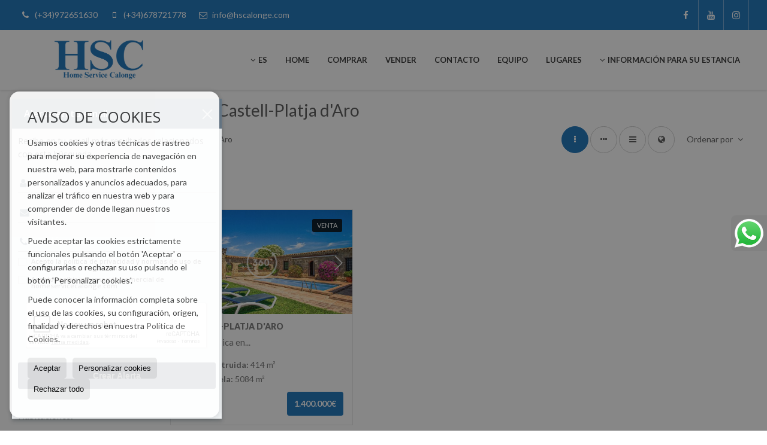

--- FILE ---
content_type: text/html; charset=utf-8
request_url: https://www.google.com/recaptcha/api2/anchor?ar=1&k=6Ldg9SgUAAAAAK9ChYAmS7kXY3nyOQpMcdZWPR-q&co=aHR0cHM6Ly93d3cuaG9tZXNlcnZpY2VjYWxvbmdlLmNvbTo0NDM.&hl=es&v=PoyoqOPhxBO7pBk68S4YbpHZ&size=normal&anchor-ms=20000&execute-ms=30000&cb=gpwcibhstxpe
body_size: 49444
content:
<!DOCTYPE HTML><html dir="ltr" lang="es"><head><meta http-equiv="Content-Type" content="text/html; charset=UTF-8">
<meta http-equiv="X-UA-Compatible" content="IE=edge">
<title>reCAPTCHA</title>
<style type="text/css">
/* cyrillic-ext */
@font-face {
  font-family: 'Roboto';
  font-style: normal;
  font-weight: 400;
  font-stretch: 100%;
  src: url(//fonts.gstatic.com/s/roboto/v48/KFO7CnqEu92Fr1ME7kSn66aGLdTylUAMa3GUBHMdazTgWw.woff2) format('woff2');
  unicode-range: U+0460-052F, U+1C80-1C8A, U+20B4, U+2DE0-2DFF, U+A640-A69F, U+FE2E-FE2F;
}
/* cyrillic */
@font-face {
  font-family: 'Roboto';
  font-style: normal;
  font-weight: 400;
  font-stretch: 100%;
  src: url(//fonts.gstatic.com/s/roboto/v48/KFO7CnqEu92Fr1ME7kSn66aGLdTylUAMa3iUBHMdazTgWw.woff2) format('woff2');
  unicode-range: U+0301, U+0400-045F, U+0490-0491, U+04B0-04B1, U+2116;
}
/* greek-ext */
@font-face {
  font-family: 'Roboto';
  font-style: normal;
  font-weight: 400;
  font-stretch: 100%;
  src: url(//fonts.gstatic.com/s/roboto/v48/KFO7CnqEu92Fr1ME7kSn66aGLdTylUAMa3CUBHMdazTgWw.woff2) format('woff2');
  unicode-range: U+1F00-1FFF;
}
/* greek */
@font-face {
  font-family: 'Roboto';
  font-style: normal;
  font-weight: 400;
  font-stretch: 100%;
  src: url(//fonts.gstatic.com/s/roboto/v48/KFO7CnqEu92Fr1ME7kSn66aGLdTylUAMa3-UBHMdazTgWw.woff2) format('woff2');
  unicode-range: U+0370-0377, U+037A-037F, U+0384-038A, U+038C, U+038E-03A1, U+03A3-03FF;
}
/* math */
@font-face {
  font-family: 'Roboto';
  font-style: normal;
  font-weight: 400;
  font-stretch: 100%;
  src: url(//fonts.gstatic.com/s/roboto/v48/KFO7CnqEu92Fr1ME7kSn66aGLdTylUAMawCUBHMdazTgWw.woff2) format('woff2');
  unicode-range: U+0302-0303, U+0305, U+0307-0308, U+0310, U+0312, U+0315, U+031A, U+0326-0327, U+032C, U+032F-0330, U+0332-0333, U+0338, U+033A, U+0346, U+034D, U+0391-03A1, U+03A3-03A9, U+03B1-03C9, U+03D1, U+03D5-03D6, U+03F0-03F1, U+03F4-03F5, U+2016-2017, U+2034-2038, U+203C, U+2040, U+2043, U+2047, U+2050, U+2057, U+205F, U+2070-2071, U+2074-208E, U+2090-209C, U+20D0-20DC, U+20E1, U+20E5-20EF, U+2100-2112, U+2114-2115, U+2117-2121, U+2123-214F, U+2190, U+2192, U+2194-21AE, U+21B0-21E5, U+21F1-21F2, U+21F4-2211, U+2213-2214, U+2216-22FF, U+2308-230B, U+2310, U+2319, U+231C-2321, U+2336-237A, U+237C, U+2395, U+239B-23B7, U+23D0, U+23DC-23E1, U+2474-2475, U+25AF, U+25B3, U+25B7, U+25BD, U+25C1, U+25CA, U+25CC, U+25FB, U+266D-266F, U+27C0-27FF, U+2900-2AFF, U+2B0E-2B11, U+2B30-2B4C, U+2BFE, U+3030, U+FF5B, U+FF5D, U+1D400-1D7FF, U+1EE00-1EEFF;
}
/* symbols */
@font-face {
  font-family: 'Roboto';
  font-style: normal;
  font-weight: 400;
  font-stretch: 100%;
  src: url(//fonts.gstatic.com/s/roboto/v48/KFO7CnqEu92Fr1ME7kSn66aGLdTylUAMaxKUBHMdazTgWw.woff2) format('woff2');
  unicode-range: U+0001-000C, U+000E-001F, U+007F-009F, U+20DD-20E0, U+20E2-20E4, U+2150-218F, U+2190, U+2192, U+2194-2199, U+21AF, U+21E6-21F0, U+21F3, U+2218-2219, U+2299, U+22C4-22C6, U+2300-243F, U+2440-244A, U+2460-24FF, U+25A0-27BF, U+2800-28FF, U+2921-2922, U+2981, U+29BF, U+29EB, U+2B00-2BFF, U+4DC0-4DFF, U+FFF9-FFFB, U+10140-1018E, U+10190-1019C, U+101A0, U+101D0-101FD, U+102E0-102FB, U+10E60-10E7E, U+1D2C0-1D2D3, U+1D2E0-1D37F, U+1F000-1F0FF, U+1F100-1F1AD, U+1F1E6-1F1FF, U+1F30D-1F30F, U+1F315, U+1F31C, U+1F31E, U+1F320-1F32C, U+1F336, U+1F378, U+1F37D, U+1F382, U+1F393-1F39F, U+1F3A7-1F3A8, U+1F3AC-1F3AF, U+1F3C2, U+1F3C4-1F3C6, U+1F3CA-1F3CE, U+1F3D4-1F3E0, U+1F3ED, U+1F3F1-1F3F3, U+1F3F5-1F3F7, U+1F408, U+1F415, U+1F41F, U+1F426, U+1F43F, U+1F441-1F442, U+1F444, U+1F446-1F449, U+1F44C-1F44E, U+1F453, U+1F46A, U+1F47D, U+1F4A3, U+1F4B0, U+1F4B3, U+1F4B9, U+1F4BB, U+1F4BF, U+1F4C8-1F4CB, U+1F4D6, U+1F4DA, U+1F4DF, U+1F4E3-1F4E6, U+1F4EA-1F4ED, U+1F4F7, U+1F4F9-1F4FB, U+1F4FD-1F4FE, U+1F503, U+1F507-1F50B, U+1F50D, U+1F512-1F513, U+1F53E-1F54A, U+1F54F-1F5FA, U+1F610, U+1F650-1F67F, U+1F687, U+1F68D, U+1F691, U+1F694, U+1F698, U+1F6AD, U+1F6B2, U+1F6B9-1F6BA, U+1F6BC, U+1F6C6-1F6CF, U+1F6D3-1F6D7, U+1F6E0-1F6EA, U+1F6F0-1F6F3, U+1F6F7-1F6FC, U+1F700-1F7FF, U+1F800-1F80B, U+1F810-1F847, U+1F850-1F859, U+1F860-1F887, U+1F890-1F8AD, U+1F8B0-1F8BB, U+1F8C0-1F8C1, U+1F900-1F90B, U+1F93B, U+1F946, U+1F984, U+1F996, U+1F9E9, U+1FA00-1FA6F, U+1FA70-1FA7C, U+1FA80-1FA89, U+1FA8F-1FAC6, U+1FACE-1FADC, U+1FADF-1FAE9, U+1FAF0-1FAF8, U+1FB00-1FBFF;
}
/* vietnamese */
@font-face {
  font-family: 'Roboto';
  font-style: normal;
  font-weight: 400;
  font-stretch: 100%;
  src: url(//fonts.gstatic.com/s/roboto/v48/KFO7CnqEu92Fr1ME7kSn66aGLdTylUAMa3OUBHMdazTgWw.woff2) format('woff2');
  unicode-range: U+0102-0103, U+0110-0111, U+0128-0129, U+0168-0169, U+01A0-01A1, U+01AF-01B0, U+0300-0301, U+0303-0304, U+0308-0309, U+0323, U+0329, U+1EA0-1EF9, U+20AB;
}
/* latin-ext */
@font-face {
  font-family: 'Roboto';
  font-style: normal;
  font-weight: 400;
  font-stretch: 100%;
  src: url(//fonts.gstatic.com/s/roboto/v48/KFO7CnqEu92Fr1ME7kSn66aGLdTylUAMa3KUBHMdazTgWw.woff2) format('woff2');
  unicode-range: U+0100-02BA, U+02BD-02C5, U+02C7-02CC, U+02CE-02D7, U+02DD-02FF, U+0304, U+0308, U+0329, U+1D00-1DBF, U+1E00-1E9F, U+1EF2-1EFF, U+2020, U+20A0-20AB, U+20AD-20C0, U+2113, U+2C60-2C7F, U+A720-A7FF;
}
/* latin */
@font-face {
  font-family: 'Roboto';
  font-style: normal;
  font-weight: 400;
  font-stretch: 100%;
  src: url(//fonts.gstatic.com/s/roboto/v48/KFO7CnqEu92Fr1ME7kSn66aGLdTylUAMa3yUBHMdazQ.woff2) format('woff2');
  unicode-range: U+0000-00FF, U+0131, U+0152-0153, U+02BB-02BC, U+02C6, U+02DA, U+02DC, U+0304, U+0308, U+0329, U+2000-206F, U+20AC, U+2122, U+2191, U+2193, U+2212, U+2215, U+FEFF, U+FFFD;
}
/* cyrillic-ext */
@font-face {
  font-family: 'Roboto';
  font-style: normal;
  font-weight: 500;
  font-stretch: 100%;
  src: url(//fonts.gstatic.com/s/roboto/v48/KFO7CnqEu92Fr1ME7kSn66aGLdTylUAMa3GUBHMdazTgWw.woff2) format('woff2');
  unicode-range: U+0460-052F, U+1C80-1C8A, U+20B4, U+2DE0-2DFF, U+A640-A69F, U+FE2E-FE2F;
}
/* cyrillic */
@font-face {
  font-family: 'Roboto';
  font-style: normal;
  font-weight: 500;
  font-stretch: 100%;
  src: url(//fonts.gstatic.com/s/roboto/v48/KFO7CnqEu92Fr1ME7kSn66aGLdTylUAMa3iUBHMdazTgWw.woff2) format('woff2');
  unicode-range: U+0301, U+0400-045F, U+0490-0491, U+04B0-04B1, U+2116;
}
/* greek-ext */
@font-face {
  font-family: 'Roboto';
  font-style: normal;
  font-weight: 500;
  font-stretch: 100%;
  src: url(//fonts.gstatic.com/s/roboto/v48/KFO7CnqEu92Fr1ME7kSn66aGLdTylUAMa3CUBHMdazTgWw.woff2) format('woff2');
  unicode-range: U+1F00-1FFF;
}
/* greek */
@font-face {
  font-family: 'Roboto';
  font-style: normal;
  font-weight: 500;
  font-stretch: 100%;
  src: url(//fonts.gstatic.com/s/roboto/v48/KFO7CnqEu92Fr1ME7kSn66aGLdTylUAMa3-UBHMdazTgWw.woff2) format('woff2');
  unicode-range: U+0370-0377, U+037A-037F, U+0384-038A, U+038C, U+038E-03A1, U+03A3-03FF;
}
/* math */
@font-face {
  font-family: 'Roboto';
  font-style: normal;
  font-weight: 500;
  font-stretch: 100%;
  src: url(//fonts.gstatic.com/s/roboto/v48/KFO7CnqEu92Fr1ME7kSn66aGLdTylUAMawCUBHMdazTgWw.woff2) format('woff2');
  unicode-range: U+0302-0303, U+0305, U+0307-0308, U+0310, U+0312, U+0315, U+031A, U+0326-0327, U+032C, U+032F-0330, U+0332-0333, U+0338, U+033A, U+0346, U+034D, U+0391-03A1, U+03A3-03A9, U+03B1-03C9, U+03D1, U+03D5-03D6, U+03F0-03F1, U+03F4-03F5, U+2016-2017, U+2034-2038, U+203C, U+2040, U+2043, U+2047, U+2050, U+2057, U+205F, U+2070-2071, U+2074-208E, U+2090-209C, U+20D0-20DC, U+20E1, U+20E5-20EF, U+2100-2112, U+2114-2115, U+2117-2121, U+2123-214F, U+2190, U+2192, U+2194-21AE, U+21B0-21E5, U+21F1-21F2, U+21F4-2211, U+2213-2214, U+2216-22FF, U+2308-230B, U+2310, U+2319, U+231C-2321, U+2336-237A, U+237C, U+2395, U+239B-23B7, U+23D0, U+23DC-23E1, U+2474-2475, U+25AF, U+25B3, U+25B7, U+25BD, U+25C1, U+25CA, U+25CC, U+25FB, U+266D-266F, U+27C0-27FF, U+2900-2AFF, U+2B0E-2B11, U+2B30-2B4C, U+2BFE, U+3030, U+FF5B, U+FF5D, U+1D400-1D7FF, U+1EE00-1EEFF;
}
/* symbols */
@font-face {
  font-family: 'Roboto';
  font-style: normal;
  font-weight: 500;
  font-stretch: 100%;
  src: url(//fonts.gstatic.com/s/roboto/v48/KFO7CnqEu92Fr1ME7kSn66aGLdTylUAMaxKUBHMdazTgWw.woff2) format('woff2');
  unicode-range: U+0001-000C, U+000E-001F, U+007F-009F, U+20DD-20E0, U+20E2-20E4, U+2150-218F, U+2190, U+2192, U+2194-2199, U+21AF, U+21E6-21F0, U+21F3, U+2218-2219, U+2299, U+22C4-22C6, U+2300-243F, U+2440-244A, U+2460-24FF, U+25A0-27BF, U+2800-28FF, U+2921-2922, U+2981, U+29BF, U+29EB, U+2B00-2BFF, U+4DC0-4DFF, U+FFF9-FFFB, U+10140-1018E, U+10190-1019C, U+101A0, U+101D0-101FD, U+102E0-102FB, U+10E60-10E7E, U+1D2C0-1D2D3, U+1D2E0-1D37F, U+1F000-1F0FF, U+1F100-1F1AD, U+1F1E6-1F1FF, U+1F30D-1F30F, U+1F315, U+1F31C, U+1F31E, U+1F320-1F32C, U+1F336, U+1F378, U+1F37D, U+1F382, U+1F393-1F39F, U+1F3A7-1F3A8, U+1F3AC-1F3AF, U+1F3C2, U+1F3C4-1F3C6, U+1F3CA-1F3CE, U+1F3D4-1F3E0, U+1F3ED, U+1F3F1-1F3F3, U+1F3F5-1F3F7, U+1F408, U+1F415, U+1F41F, U+1F426, U+1F43F, U+1F441-1F442, U+1F444, U+1F446-1F449, U+1F44C-1F44E, U+1F453, U+1F46A, U+1F47D, U+1F4A3, U+1F4B0, U+1F4B3, U+1F4B9, U+1F4BB, U+1F4BF, U+1F4C8-1F4CB, U+1F4D6, U+1F4DA, U+1F4DF, U+1F4E3-1F4E6, U+1F4EA-1F4ED, U+1F4F7, U+1F4F9-1F4FB, U+1F4FD-1F4FE, U+1F503, U+1F507-1F50B, U+1F50D, U+1F512-1F513, U+1F53E-1F54A, U+1F54F-1F5FA, U+1F610, U+1F650-1F67F, U+1F687, U+1F68D, U+1F691, U+1F694, U+1F698, U+1F6AD, U+1F6B2, U+1F6B9-1F6BA, U+1F6BC, U+1F6C6-1F6CF, U+1F6D3-1F6D7, U+1F6E0-1F6EA, U+1F6F0-1F6F3, U+1F6F7-1F6FC, U+1F700-1F7FF, U+1F800-1F80B, U+1F810-1F847, U+1F850-1F859, U+1F860-1F887, U+1F890-1F8AD, U+1F8B0-1F8BB, U+1F8C0-1F8C1, U+1F900-1F90B, U+1F93B, U+1F946, U+1F984, U+1F996, U+1F9E9, U+1FA00-1FA6F, U+1FA70-1FA7C, U+1FA80-1FA89, U+1FA8F-1FAC6, U+1FACE-1FADC, U+1FADF-1FAE9, U+1FAF0-1FAF8, U+1FB00-1FBFF;
}
/* vietnamese */
@font-face {
  font-family: 'Roboto';
  font-style: normal;
  font-weight: 500;
  font-stretch: 100%;
  src: url(//fonts.gstatic.com/s/roboto/v48/KFO7CnqEu92Fr1ME7kSn66aGLdTylUAMa3OUBHMdazTgWw.woff2) format('woff2');
  unicode-range: U+0102-0103, U+0110-0111, U+0128-0129, U+0168-0169, U+01A0-01A1, U+01AF-01B0, U+0300-0301, U+0303-0304, U+0308-0309, U+0323, U+0329, U+1EA0-1EF9, U+20AB;
}
/* latin-ext */
@font-face {
  font-family: 'Roboto';
  font-style: normal;
  font-weight: 500;
  font-stretch: 100%;
  src: url(//fonts.gstatic.com/s/roboto/v48/KFO7CnqEu92Fr1ME7kSn66aGLdTylUAMa3KUBHMdazTgWw.woff2) format('woff2');
  unicode-range: U+0100-02BA, U+02BD-02C5, U+02C7-02CC, U+02CE-02D7, U+02DD-02FF, U+0304, U+0308, U+0329, U+1D00-1DBF, U+1E00-1E9F, U+1EF2-1EFF, U+2020, U+20A0-20AB, U+20AD-20C0, U+2113, U+2C60-2C7F, U+A720-A7FF;
}
/* latin */
@font-face {
  font-family: 'Roboto';
  font-style: normal;
  font-weight: 500;
  font-stretch: 100%;
  src: url(//fonts.gstatic.com/s/roboto/v48/KFO7CnqEu92Fr1ME7kSn66aGLdTylUAMa3yUBHMdazQ.woff2) format('woff2');
  unicode-range: U+0000-00FF, U+0131, U+0152-0153, U+02BB-02BC, U+02C6, U+02DA, U+02DC, U+0304, U+0308, U+0329, U+2000-206F, U+20AC, U+2122, U+2191, U+2193, U+2212, U+2215, U+FEFF, U+FFFD;
}
/* cyrillic-ext */
@font-face {
  font-family: 'Roboto';
  font-style: normal;
  font-weight: 900;
  font-stretch: 100%;
  src: url(//fonts.gstatic.com/s/roboto/v48/KFO7CnqEu92Fr1ME7kSn66aGLdTylUAMa3GUBHMdazTgWw.woff2) format('woff2');
  unicode-range: U+0460-052F, U+1C80-1C8A, U+20B4, U+2DE0-2DFF, U+A640-A69F, U+FE2E-FE2F;
}
/* cyrillic */
@font-face {
  font-family: 'Roboto';
  font-style: normal;
  font-weight: 900;
  font-stretch: 100%;
  src: url(//fonts.gstatic.com/s/roboto/v48/KFO7CnqEu92Fr1ME7kSn66aGLdTylUAMa3iUBHMdazTgWw.woff2) format('woff2');
  unicode-range: U+0301, U+0400-045F, U+0490-0491, U+04B0-04B1, U+2116;
}
/* greek-ext */
@font-face {
  font-family: 'Roboto';
  font-style: normal;
  font-weight: 900;
  font-stretch: 100%;
  src: url(//fonts.gstatic.com/s/roboto/v48/KFO7CnqEu92Fr1ME7kSn66aGLdTylUAMa3CUBHMdazTgWw.woff2) format('woff2');
  unicode-range: U+1F00-1FFF;
}
/* greek */
@font-face {
  font-family: 'Roboto';
  font-style: normal;
  font-weight: 900;
  font-stretch: 100%;
  src: url(//fonts.gstatic.com/s/roboto/v48/KFO7CnqEu92Fr1ME7kSn66aGLdTylUAMa3-UBHMdazTgWw.woff2) format('woff2');
  unicode-range: U+0370-0377, U+037A-037F, U+0384-038A, U+038C, U+038E-03A1, U+03A3-03FF;
}
/* math */
@font-face {
  font-family: 'Roboto';
  font-style: normal;
  font-weight: 900;
  font-stretch: 100%;
  src: url(//fonts.gstatic.com/s/roboto/v48/KFO7CnqEu92Fr1ME7kSn66aGLdTylUAMawCUBHMdazTgWw.woff2) format('woff2');
  unicode-range: U+0302-0303, U+0305, U+0307-0308, U+0310, U+0312, U+0315, U+031A, U+0326-0327, U+032C, U+032F-0330, U+0332-0333, U+0338, U+033A, U+0346, U+034D, U+0391-03A1, U+03A3-03A9, U+03B1-03C9, U+03D1, U+03D5-03D6, U+03F0-03F1, U+03F4-03F5, U+2016-2017, U+2034-2038, U+203C, U+2040, U+2043, U+2047, U+2050, U+2057, U+205F, U+2070-2071, U+2074-208E, U+2090-209C, U+20D0-20DC, U+20E1, U+20E5-20EF, U+2100-2112, U+2114-2115, U+2117-2121, U+2123-214F, U+2190, U+2192, U+2194-21AE, U+21B0-21E5, U+21F1-21F2, U+21F4-2211, U+2213-2214, U+2216-22FF, U+2308-230B, U+2310, U+2319, U+231C-2321, U+2336-237A, U+237C, U+2395, U+239B-23B7, U+23D0, U+23DC-23E1, U+2474-2475, U+25AF, U+25B3, U+25B7, U+25BD, U+25C1, U+25CA, U+25CC, U+25FB, U+266D-266F, U+27C0-27FF, U+2900-2AFF, U+2B0E-2B11, U+2B30-2B4C, U+2BFE, U+3030, U+FF5B, U+FF5D, U+1D400-1D7FF, U+1EE00-1EEFF;
}
/* symbols */
@font-face {
  font-family: 'Roboto';
  font-style: normal;
  font-weight: 900;
  font-stretch: 100%;
  src: url(//fonts.gstatic.com/s/roboto/v48/KFO7CnqEu92Fr1ME7kSn66aGLdTylUAMaxKUBHMdazTgWw.woff2) format('woff2');
  unicode-range: U+0001-000C, U+000E-001F, U+007F-009F, U+20DD-20E0, U+20E2-20E4, U+2150-218F, U+2190, U+2192, U+2194-2199, U+21AF, U+21E6-21F0, U+21F3, U+2218-2219, U+2299, U+22C4-22C6, U+2300-243F, U+2440-244A, U+2460-24FF, U+25A0-27BF, U+2800-28FF, U+2921-2922, U+2981, U+29BF, U+29EB, U+2B00-2BFF, U+4DC0-4DFF, U+FFF9-FFFB, U+10140-1018E, U+10190-1019C, U+101A0, U+101D0-101FD, U+102E0-102FB, U+10E60-10E7E, U+1D2C0-1D2D3, U+1D2E0-1D37F, U+1F000-1F0FF, U+1F100-1F1AD, U+1F1E6-1F1FF, U+1F30D-1F30F, U+1F315, U+1F31C, U+1F31E, U+1F320-1F32C, U+1F336, U+1F378, U+1F37D, U+1F382, U+1F393-1F39F, U+1F3A7-1F3A8, U+1F3AC-1F3AF, U+1F3C2, U+1F3C4-1F3C6, U+1F3CA-1F3CE, U+1F3D4-1F3E0, U+1F3ED, U+1F3F1-1F3F3, U+1F3F5-1F3F7, U+1F408, U+1F415, U+1F41F, U+1F426, U+1F43F, U+1F441-1F442, U+1F444, U+1F446-1F449, U+1F44C-1F44E, U+1F453, U+1F46A, U+1F47D, U+1F4A3, U+1F4B0, U+1F4B3, U+1F4B9, U+1F4BB, U+1F4BF, U+1F4C8-1F4CB, U+1F4D6, U+1F4DA, U+1F4DF, U+1F4E3-1F4E6, U+1F4EA-1F4ED, U+1F4F7, U+1F4F9-1F4FB, U+1F4FD-1F4FE, U+1F503, U+1F507-1F50B, U+1F50D, U+1F512-1F513, U+1F53E-1F54A, U+1F54F-1F5FA, U+1F610, U+1F650-1F67F, U+1F687, U+1F68D, U+1F691, U+1F694, U+1F698, U+1F6AD, U+1F6B2, U+1F6B9-1F6BA, U+1F6BC, U+1F6C6-1F6CF, U+1F6D3-1F6D7, U+1F6E0-1F6EA, U+1F6F0-1F6F3, U+1F6F7-1F6FC, U+1F700-1F7FF, U+1F800-1F80B, U+1F810-1F847, U+1F850-1F859, U+1F860-1F887, U+1F890-1F8AD, U+1F8B0-1F8BB, U+1F8C0-1F8C1, U+1F900-1F90B, U+1F93B, U+1F946, U+1F984, U+1F996, U+1F9E9, U+1FA00-1FA6F, U+1FA70-1FA7C, U+1FA80-1FA89, U+1FA8F-1FAC6, U+1FACE-1FADC, U+1FADF-1FAE9, U+1FAF0-1FAF8, U+1FB00-1FBFF;
}
/* vietnamese */
@font-face {
  font-family: 'Roboto';
  font-style: normal;
  font-weight: 900;
  font-stretch: 100%;
  src: url(//fonts.gstatic.com/s/roboto/v48/KFO7CnqEu92Fr1ME7kSn66aGLdTylUAMa3OUBHMdazTgWw.woff2) format('woff2');
  unicode-range: U+0102-0103, U+0110-0111, U+0128-0129, U+0168-0169, U+01A0-01A1, U+01AF-01B0, U+0300-0301, U+0303-0304, U+0308-0309, U+0323, U+0329, U+1EA0-1EF9, U+20AB;
}
/* latin-ext */
@font-face {
  font-family: 'Roboto';
  font-style: normal;
  font-weight: 900;
  font-stretch: 100%;
  src: url(//fonts.gstatic.com/s/roboto/v48/KFO7CnqEu92Fr1ME7kSn66aGLdTylUAMa3KUBHMdazTgWw.woff2) format('woff2');
  unicode-range: U+0100-02BA, U+02BD-02C5, U+02C7-02CC, U+02CE-02D7, U+02DD-02FF, U+0304, U+0308, U+0329, U+1D00-1DBF, U+1E00-1E9F, U+1EF2-1EFF, U+2020, U+20A0-20AB, U+20AD-20C0, U+2113, U+2C60-2C7F, U+A720-A7FF;
}
/* latin */
@font-face {
  font-family: 'Roboto';
  font-style: normal;
  font-weight: 900;
  font-stretch: 100%;
  src: url(//fonts.gstatic.com/s/roboto/v48/KFO7CnqEu92Fr1ME7kSn66aGLdTylUAMa3yUBHMdazQ.woff2) format('woff2');
  unicode-range: U+0000-00FF, U+0131, U+0152-0153, U+02BB-02BC, U+02C6, U+02DA, U+02DC, U+0304, U+0308, U+0329, U+2000-206F, U+20AC, U+2122, U+2191, U+2193, U+2212, U+2215, U+FEFF, U+FFFD;
}

</style>
<link rel="stylesheet" type="text/css" href="https://www.gstatic.com/recaptcha/releases/PoyoqOPhxBO7pBk68S4YbpHZ/styles__ltr.css">
<script nonce="V_bFVjftfA_8EJG76dNRxA" type="text/javascript">window['__recaptcha_api'] = 'https://www.google.com/recaptcha/api2/';</script>
<script type="text/javascript" src="https://www.gstatic.com/recaptcha/releases/PoyoqOPhxBO7pBk68S4YbpHZ/recaptcha__es.js" nonce="V_bFVjftfA_8EJG76dNRxA">
      
    </script></head>
<body><div id="rc-anchor-alert" class="rc-anchor-alert"></div>
<input type="hidden" id="recaptcha-token" value="[base64]">
<script type="text/javascript" nonce="V_bFVjftfA_8EJG76dNRxA">
      recaptcha.anchor.Main.init("[\x22ainput\x22,[\x22bgdata\x22,\x22\x22,\[base64]/[base64]/[base64]/bmV3IHJbeF0oY1swXSk6RT09Mj9uZXcgclt4XShjWzBdLGNbMV0pOkU9PTM/bmV3IHJbeF0oY1swXSxjWzFdLGNbMl0pOkU9PTQ/[base64]/[base64]/[base64]/[base64]/[base64]/[base64]/[base64]/[base64]\x22,\[base64]\\u003d\x22,\[base64]/[base64]/[base64]/Ck3BYwpHClVpXAXfDsFBywoHCsBXDscOAZkRINsO+w4rChcKVw78gGsKsw57CsB/Cl3/DgXQSw5tIQ3Qjw6VBwoUaw78HP8KhThXDpcOBfyXDpUnCky7DlcOhbwwYw7jCv8OkfmbDusKoacKuwpk8W8KBw4YdbVpYcyQtwqrCk8OAdcKCw4LDu8KjWsOtw4diCMOzJU/ChkvDm3fCp8K6wrrChS8wwqBsMsK2GsKXM8KyNsOYeB/DqcOGwq0QBE7DiC1Pw7PCgDJjw61lSyBUw5AMw7dcw5DCscKqeMKKeT4Tw5QUDMK+wqDCt8OvcUbCm2EKw5gSw4vDpcOhPyvDlcOCX0bDtMKIwp3CsMO5w57ClcKheMORAkfDn8K2JcKjwoAbVgHDmcOdwr8+dsKIwofDhRYrVMO+dMKZwr/CssKbKjHCs8K6J8Kkw7HDnizCtAfDv8OaAx4WwpbDtsOPaCgvw59lwokNDsOKwpdiLMKBwqLDvSvCiQQHAcKKw4LCrT9Hw6zCoD9rw6hxw7A8w5sJNlLDtDHCgUrDoMOZe8O5HMKsw5/Cm8KfwoUqwofDnMKCCcOZw7d1w4dccyULLDoQwoHCjcKNAhnDscK8eMO3IsKqPlzChsOHwp3Dr0McUSHDpcK8Z8O+wrU7TBTDo2xwwp/Dvx3ChFPDnsO4a8OIYHLDlQ3CiULDkMOvw7DCqcOHwrDDgQ8MwqbDssKxMcOCw6B5ZMOlVMKzw4lGK8K7wpxOIsKvw7LClRgkByHChcO0cAV4w4Vsw7bDl8KVBsKRwpV3w4rDicObIUErMcKcLcK/wo3CnF3CpcKVw7rCmMKrI8OwwpzDtsKcOAzCi8KbJcODwpMzP1cXKMOSw6smEcOGwrvCjxjDocKoaCHDuFTDhMK2IcKyw4TDksO1w4c/w7Ihw7MGw7cjwqLDoXZmw7/DtMOrc0Nsw4szwqtWw6Yfw7YpWsKJwrnCuQpwPMKDDMOSw6vDvcK5ETXCj2nCjMO/HsKvVnjDocOXwpXDu8KHbFDDjW0swqQvw4/CkHBTwpI2QFDCisKNKcO8wqjCohYPwqAICzTCkhjDvgYNDMOvMkDDpA/DvH/DocKJS8KKWmrDsMOIJwoGbsK5L0XChMK5FcOSdsOWwp1wXjXDosK7LMOnPcOYwoLDmcKiwoPDskbCuUcRF8Kwe3vDusO/wqYOwpfDssODwqfCiVMkw6wtwrTDtBrDhSdmQylDHMODw4jDiMKgXcKOYcOwfMORbgJNXxxxBsKzwqVzRSfDqsO/[base64]/GcOqagLDtljCmRTCk8KfJCfChsKmAGwiwpPCpDHCtsKawpPDmm7CrSw/wrRNSsOHS1g/woUcIiXChMO/w6Jtw4huby/DrUM8wqkqwr7DhHHDvcK0w7piMzjDhwHCosOmKMKnw756w4k/O8Ohw53CtUnDqTLDjcOYQsOqTXbDvyMJCMOpFTZDw67ClMO3fg/Dk8K7w7l4bgfDh8KRw5LDqMOUw4p2HH7CrCXCrcKDBxVPPsO2G8KXw6rCpsKeCX0bwq8/w4rCvsOLfcKcTMKHwocEbinDmE4xVcOlw6Faw4fDscOFccKUwo3DhBlrWk/[base64]/[base64]/DvWl1w791UMOgA27CgCLDgMKRw7Z3wqzCnMK8wp7DosOhVGvCk8KJwqoHHsO/w6HDoX8RwqUeHiQCwr8Dw4TDmsO4QhcUw7Btw7jDncKSO8KAw7JywpQ5HMKWwqY7woTDjQBaBxh3wr4cw5jDp8K/wojCs2hFwqB3w4HDvn3DocOCw4IjTcOSCzfCiHRUX3DDocOQecKEw6dadFXCpQA8VsOkw6zCgMKow7DCjMKzwrrCscO/CgPCoMKBUcKSwrTChTJHDsOSw6rCgsK8w6HCmn7CjMOnPC9VIsOoM8KqXAZXYcOsCCrCocKGNCozw6QpfGZiwr/[base64]/ChlxPw5VDw5HDosKyJHMPwrTDl8OkwrPCtALCicO+EBRlw74nThATw6LDgR9Bwr5Zw5xaXcK4dlIAwrZTCcO/w7cKJMKhwp/DosO4w5AVw4HDkMKXRcKAw7TCqsOnFcO3ZMKdw7QWwrnDhx9tO3XCl0NJN0fDscKhwr7Ch8OIwrjDj8KewoLCm249w5vDlcK0wqbDlQVRcMODPCdVW2TChW/DpQPCkMOuT8OrZTMoIsO5w4BfWcKEF8ORwpMxRsKOwpDDqsO6wpUKZi0qQnN9wpPDrjRZLsKgQQ7DgsOaFwvDrDPCsMKzw7wpw5fCksOjwok9KsOZw6NYw43Coz/ChMKGwpEvdMKYezbDm8KWUQ9KwrQXTG3DjMKew7HDk8OSwohYd8KjHToow6JTw65rw5/Dh1MFMsOlw4nDtMO5wrnDgcKUwpbDiVsTwqfDk8Onw59QMMKRwoRUw7rDtVPCucK/w5LCq3s6w4dAwqLCn1DCt8K/w7l/ecO7wp7DhcOjbAnCsB5FwrLCm29HfsObwpoedkDDh8KbVELCmMO+SsKxPMOVWMKeHHXCrcOLw5jCk8Oww7rCnSxPw4xEw4pTwrE1S8KywpcSJHvCpMO1YX/[base64]/w6rDg8KIwqrDgsOowqDDtcKNwp3CiwjDvkbCmcKwwoddVMOxwrQrHTzDsTccJDnDpMOETsK+S8OUw7DDo2NfPMKTBnLDicKed8OWwo1zwq9Swq93PsK0wppzWcObTBtXwrADwqTCrGLDoAUTcnHCq0rCrChvw68Bw7vDk3gTw5HDpMKmwqcAU1DDpm3DrsOvMn/DtcOxwrUIa8OBwoXDsx89w7JPwoDCjsOLw4k2w4hIfFjClTd/w4Z+wqjDt8O6CnjCpHYaPRnCpsOtwpofw5jCnADDv8OYw7PCj8KOCl0ww7Fzw74/GcO/W8KowpLCp8Ojwr3Ck8O3w6cZVW/CumN5F1dBw70hN8OGw7N/woMRw5jDkMKBMcOeBj/CoWbDpm/CocOfS2k8w7LDs8One0jCo1kzwpLCkMKCw6fDjnE9wqB+LjDCusOrwrd8wrh8wqgQwoDCphnDhMO7dnvDnlsoMDLDjMO5w5XCtsKbTnd9w4HCqMORw6V5w4Exw6V1Fx3DtmjDosKuwrvClcKYw4wBwqvCrl3Cj1N1w53DhcOWZ2M4woMGw6zCuD0DKcO5DsO/fcOuE8Omwr/Dmm/[base64]/CuB14wp5iwr/CqldZwpXCpsKGwrrCqUvDjHPCsxbDhkEWw5/[base64]/Dq8OWwrvDg8K/CcKqw7TCl019wpU9woN9w45TTMOzw6FjLGNZDyXDr2nCtMOaw7zCjw/DjsKMPQfDv8Klw4DCpMOiw7DCksOEwqYTwrg0wo8UaXpswoJpwrhUw7/Dsw3CmCBVJXMswoLDmj5bw5DDjMOHw4HDtTs0aMK3w6cOwrfCvMORXcOFEi7CuzzDvkDCuiZtw7JjwrnDuBhxesONLMKOKcKdw4oOZD1VG0DDhsOJWzkfwpvCvAfCiz/Cm8OAR8OQw70xwphpwrQjw7nDlB/Dm1tadkU5AFPDgg3DujrDrCJPHsOPwogrw6nDjwLDlcKXwr3DtMOuYlDCpMOZwrM9wqLCssKgwrEuWMKVR8KqwqPCvsO+wqdSw60DKsKbwr3CmcO6KMOFw6gvMsKGwpZuZWXDrj/Dk8OHM8O8UsOyw6/DjB44AcO5VcOiw749w6ARwrZHw4U7c8OldDHDgWwlw4xHPkUkV2LCsMKXw4UWRcOCwr3DvcOKwpIGajd7acORw7B1woJ5egdZZFDCkcOcEnvDq8O/w5wCCTjCk8KDwq3CujHDqAnDk8KOQ2jDsCA7NFTDt8O0wrvCjMKjS8KBERFSwph7w4TCqMOpwrDDpg8CJkx0DU5pw71sw5EBw441B8OWwoBAwqsuwqPCmMOCQsKXATU/bjXDlsO/w683DcKpwr4SHcKEwoMSWsKGEMOMLMOxAMKgw7nCnSzDp8OOQjxcPMOLwp1nw7zCuVJQHMK7wpQrZD/CjQgPBjYsexvDkcKnw4LCiHrCh8KVw5spw4QawoN2LcOSwoIHw4gfw6vDuiBWKcKFw40Dw7EAwpTCtVMQNGfDscOcXzIzw7zCk8ONw4HCui/[base64]/w64xwrbCrcKtE8OwAsODwo1kTMKaWMK/w6lOwqbCnsOIw5vDrm7DkcKsXQo5WsKkwpPDlcOPBsKPwrrCkUF3w4Uow6oVwqPDq1rCnsOtc8ObB8Kce8OyWMOeSsOjwqTCt2PDv8OOw5rClHHDqXnDugzChhDDiMOPwootLcOhNMKVAcKPw5Ymw6ZlwoYGw6RZw5hEwqoHBFtkK8KFwr87w4/CrEsaGSgnw6fCqB87wrA8wocywpXCusKXw7/[base64]/Y25vPMOUYcKxw5QNPGnDoQ/[base64]/[base64]/DrsKlw7hREcOzDDbCg8ODwq/DucOUwqnCsQLCgVAdFwAnw6XDl8K6FMKLM252BcOfw4dnw7fCm8OXwrLDisKmwpTDgsKOKH/CpkANwpVEw5jDlcKsewDCrCN0w7cvw5TDnMKbw6TCg1VkwqvCnw1+wrhOJwDDvcKqw6LCksOxETdQXk9OwqvCisOtH0bDoTtow6/CuUQawrbDqcOTTWTCoQfCjFPCjnnCkcKABcKgwoAaVMKtTMKow5coXsO/wrhOFcKMw5RVeALDusKwccOfw5FRwp9DMsKbwonDvcOTwr7CgsOmeTs3JVpPwqNLTxPCpT5nwpnCozx0UDXCmMKvHx8PBlvDisONw7Aewq3Di0vDhnfDmg/[base64]/DsRLClj8QwohxXxp9w719w6vDtcKeQHLCo3rDvsKcXjHDnznDu8O8w6piwoDDvcOwdHjDgGMMHXjDgMOMwr/CvsO0wp5eacOhIcK9w5pjDBg8e8OVwrIOw5ZdPWciIhoEfMO0w7FFZykiSnXDosOEfsO7w4/Dsm7DpcKjYB3CqgzCrH9YNMOBw6cXw6jCh8KywptRw4Jxw7EsO00+C08ONFvCnsKSccKdeisgEcOWwogTYMO1wo9DQ8KuCX9DwptqVsOBwqvCg8KsZzdqw4lAw7HCqEjCmcKMw509JhDCtcOnw5/[base64]/DvUFhwrvCpGvDiMKSOjHCvMKXwqjDvMO7wplRwq4nJDASOTB5DcONw40baX0iwrUvWsKEw5bDksKybQ/Dj8K6w7VcNyfDrwcRwpFTwqNsC8KXwpTCjDs3bcOnw4luwrjDmx/DjMO/[base64]/CtMO7w64SwqpZw6Nvw5R9w6YqZ1LClV5dYnrCisKew45wM8ODwqBVw6PCgQLDpjZLw5fCnsOawpUdw4wwHMOawropL3cUaMKxC0/[base64]/DqQwtPVUUwozChUrCu8Khw7TDgnzClsOWPXzCgsKTCcKFwoPCnXpAQ8KIA8ORcsK/P8Oow7DCnwzCoMKkR1M2wpZVAcOAKXs4BMKTN8Kmw7HCuMKVwpLClsOiGMODVQJywrvCisOSw40/woPDgzHDkcOWwrXCigrDijrDj0Esw7jCv1J/w7zCoQrDuTJlwq/[base64]/CtWnCiVLCsxPDuTdEAcK9wqDCg3QHwpRpw5nCrVxzOHAFOgIwwoPDuCHDmsOYVjXCmMOOWxFzwr0hwqZBwoB9wqrCslMQwqPDnx/Cm8OCAG7Chhs5wrDCpw06BXLCoh4VRsOWQljChGJww5zCrsKywpMdaF7Di1MJYMKFFcOuwrnDkwrCp0bDlsOnQsKhw6/CmsOlw6JaGgXDvsKBR8K/w49QJMOZw4wZwrTChcKIF8Kfw4cqw4gKb8OUWk3CssO8wqFIw5TCqMKaw5rDhcO5PTjDhsKVHSPCoFzCi3XCjsKuw5skOcKyaEAcCS9NZER3wobDoiksw6HCqUHDucORw5wvw7LCsC0hfFbCu3IVTxDCmgxpwokYGw/DpsO2wqnCnm9Ow7ZIwqPDgsKAw4fDtGbDs8KTw7kxwrDCoMK+fcKTB04Iw6YMRsOge8KoHSZQb8KqwrPCnRnDnFx1w5pVD8K4w63DnsKCw71NQMOZw5zCg0TDjUsaRmESw51hBm/ClMO+w7dWPWt1VHpewrBOw5RDCcKiMmx5woIywrgwZTnCucOnw4Fvw5/Di3h0RcOWbHx4QsOHw5bDosODBsKjAsOxZ8KOw6sZMWtJw4htCm/DlzvCrsKlw7wXw4M6wqkGcVTDrMKBUAx5wrrDt8KdwpsKwpPDl8OVw7V+bkQIw5odw5bCtcKWKcOEw7BaMsK5w4pYesO2w51yIW/Cv0vCvBPDhsKTV8Kow4/[base64]/DonjDrWXCh2PDllTCvj7Dt8KTwo8NaMKbZ1vDrT3Cv8OHccOcUVrDm2bCpz/DkwTCg8OtAQRlwrp1w4vDpsK7w4DDrnnCusKkw6/CncOcKALCkxfDi8O8CMKBd8OyeMKpQ8Kww6jCs8O1w4NHcGnDrDzDpcOtRMKMw6LCnMOtAR4NcsOkwqJgTRkawq5OKDXCqsOKEcKRwqsUVMOlw4Agw5LDtMK2w4DDjsKXwpzCv8KMRmzCqDorwqDDlUbChEXCj8OhHsOgw7stE8KCw7NmLsO4w4tzZV8Pw49pwq/CpMKKw5DDn8OLaykpa8OPwqzCi2fClMOQYcK4wq3CscOAw7PCrhTDjsOuwotnGsOXBwJcFMOMF3HCjHcDVcOZFcKtwqtkJ8OYwqrCgBx/PENYw54rwqvDu8Ovwr3ClcKlVVpAY8K0w54Yw5zCjkF8IcOewrTCnsKgQjlnT8OHw4x5wofDlMKxC1/Ck2jCgcKjw5dYw5nDrcKiUMK4EQHDiMOGMlHCucOwwrfCt8KvwpNAwp/[base64]/[base64]/wp9nTS08cUQRwoUCwpHCjm1MQ8Kiw6hifcKSwr/Ci8ONwpbDmC5qw7sBw4MPw7tsZTbDvwoQLcKOwp/DhknDuTpnAmfCocOiGMOiwprDm2rChCZLwoY9woTCiR/DmijCscO8QcOdwrozLkTCsMOwPcKXbsKEdcOZTsKwO8K/w7zCp3tnw4p1XE46w4p/w4EeEnk7H8KBD8Ozw5bDhsKcCUvCrhQXfW/DgEjDrWTCrMKBP8KfVxnDtThvV8ODwpnDq8KXw5AmdGA+wp4mRXnCpVZlwoAFw5Z/[base64]/wpbCnRRbZcODw61BaRozw7zCkQPDoGHCp8K5WhvCon/Cm8O8EREOIi0rQsKQw6olwrh6XlfDv2xkw7rCtDxCwoDCtjTDoMOhUi5mw5k/[base64]/N8Ksw68THwLDrWcfwqzCrcKeCMKoYMKzw70yT8OGw4TDr8Kgw5xrXcKSw4zCgFhlTMKnw6TClFXCusKVWWdtVMOfN8Kdw4p7HcKQwossXWFiw7Qwwp8Ew4/CjVvDl8KZNlUfwosFw6sOwogGw75UFMK2R8KOFcOawoIKw44hwqvDlFp0woBbw7/CtmXCpBcAbDlLw6lRYcKgwpDCu8OMwpDDjcKmw4kbwoxgw65Lw4gzwpPCrAfCucK2E8OtRTNLXcKWwqRZEMOOAAx2WMOsXljCuEkpw7xYXsOzd0HCowPDscKJNcOwwrzDhkbDlnLDmFxibMOpw5fCg10FXHbCtsKUG8O+w4kVw61mw5/CnMKBHmIpNGd2BMOWWcOePcORSMO8DG1hFA9LwocAHcKfbcKPXcO1wpXDhMK1w54rwqfDohU8w4Q+w6rCncKeRcKOE0Ilw5jCuxkEImRqWyFkw617bMOYw6/DmAjDmkrDpkYnK8Onf8KPw7vDisKsWBPDqsKHXH/DoMOoGsOVUCsxIMO1wpDDh8KbwoHCjSDDnMOsFcKyw4TDvsKBYMKDOcKjw6pXGzcZw4rCuVDCpcOERUPDkFbCrWIYw6zDkR4eDcK+wpTCiUfCrQtCw5sNwo/Co0jCoxzDjgXDpMKQGMObw7djSMOIAQ/DssOnw6/DkVxVNMKKwoPCuGvCrk0dCsK3TinDi8OTQ13CtjbDq8OjM8OKwrciFDPCs2fDuSxKwpfCj3HDmcK9w7EwAgltblNBbCIjLsO4w7MDemTDq8Omw47CjMOvw5fDkX/DmMKCwrfDjsOZw7MPPnjDumslw6rDkcORFcOpw7vDszjCpTlGw64pwodCVcOPwrHCq8Owdz1OHhzDiGtiwq/Dh8O7w6BUeiTDgGAywoFqTcO+w4fCnCs/wrhpecOPw48cwqAICn5twpRONDsLJQvCpsOTw6g5wozCmHZkJsKcOsKRwpsVXQfCkzlfw6MVCMKzwoNMP0bDlMO1w44nU1wewpnCpQccJ31Wwr5FXMKJWsOREGR2G8O5DQ/Cn1HCjxd3LyRLCMOVw6TDshRzwrl7Gk8xwp1/bmfCiQvDiMOSQXdiRMO2NcOfwr80wpDCg8KOTH18w7TCgVdTw50AKMOrUxM+Yy0kUcKMw7PDm8O6w5vCn8Olw5V4wpFcSxDDtcKcc3jCng5HwqNPKsKYwqrCt8Krw5/[base64]/DhcKSFsOow6pbw5kxHC5bYsKNG8Kmw4bDjcOaEcKtwppJw7PDhw7Cv8OtwozDs0Y2wqcbw6bDmcKTKGJSBsOBLsO/fsOcwpFLw68EARzDtFMIUcKtwo4Rwp/CsyvCpgrDsBrCpMKJwo7CkcO/YUs3a8KTw4vDrcOsw5nDu8OmLCbCvl/DnsK1VsKDw4A7wpHCu8OGwoxww5RIUR8iw5vCssKBJ8Omw4J+wozDu2PCqx7DpcO9w43Cs8KDY8KQwpZpw6rCn8O1w5Nowo/DqznDkRHDkmoYwobCq0bCkTJKeMK1aMOWw75KworDtcKzVcKkIwJqcMK5wrnDsMOLw4/[base64]/DlAtxw57Dr8OrGcOFEcOvVcKRwpnChH3DsMOiw7tzwoVHwqjCty/Dv2VrSMOIw4fDosKOwptEOcOXw6LCtMK3BErDvEbDrQTDlAwHckLCmMO2wqlKfzzDu34uFlEqwpVLw5DCqBJ9TMOjw6NiQ8K8ZyAUw70lSsOJw6MOw6xFP2VwS8OywrseaU3DsMKwLMK1w6c/I8OBwoYSWjLDi1HCswrDqhbDszhbw7ANQMOMwr8Uw4UyTWvCvMOJFcK0w4vDin/[base64]/CtmXDpsO3wpbCu2YsLMOcwqvDplIVw7bDhh3ChwLDtcK2fMK0R3HCkMOvw5DDqWzDnx0wwrhpwobDscK5LsK9W8ObV8O3wqoaw5sxwp8lwoZ0w4LCl3fCjcK4wqbDgsKlw5vDk8Oew6hRKAXDgnw1w55RN8OUwpxrV8K/SGxRw703wplrw6PDpVHDmRfDon/Dumc4cxxvF8KLeAzCs8K7wqBwBMOQG8OAw7TCkXvCl8O2VcOsw5E9w4I7FwkZwpJNwo0OYsOxRsOOC1J1wrHCocOPwo7CjcKULcOuwqXCjcK5aMKdX1XDrhjDrDXCpGvDrcO6wpfDiMORw5LCqiFCHxYAVsKHw4bCmSBVwo1/RQjDizrDucO6wqbCjhrDtwTCtsKLw4/ChsKPw43DrgQkUsK4V8K3HGnDuwvDuEfCkcOtbg/CmQtjwqNVw7rCgsK/EXBaw6AQwrbCgTDDumPCp03CvcOOdTjCgVc3EmUhw4V0w7zCvMK0TUtTwp1kQ215OVssQgjDjsKHw6zDrm7CtBZRKywawrPCqUXDmTrCrsKBAGHDksKhWAvCg8K1ayonLGtGBFM/[base64]/DocO0QWUFwrrCljzChMOewrUnTMKBwojDqMK2NAXDr8OYZnHCgzB5wqfDuyUpw4FAwqcJw5MswpTDhsOGF8O3w4dXbzgQdcOcw6BwwqU+e2pDOwDDrgjCpitWw7DDnCBHN3l7w7x/w4vDr8OGFsKUw5/ClcK7AcOnGcK+wokOw5LCh0sewqJfwqx1MsO2w4rCksOHZEHCv8OowrZAGsOXwofCj8KTJ8OmwrUhQTPDjEkKw7zCoxjDm8OWFsOFbh5Yw4XChDxgw7BhTcOzOFHDjMO6w7UJwqDDsMKpfsOBwqwqGsKeesO3w7E/w5ECw6zCrsOjwrwYw6nCq8KkwrXDqMKoIMOFw7IlTldxaMKmaXjCpz3CvhXDiMO6XX8qwqlbw4sJw7/[base64]/[base64]/[base64]/DnsOkVTbCn8Otw4o0w5hKOsOVJCVhTsOOAR1bw5d8wqQAw4vDp8OOwrQDGSR8wq9SOcOmwrTCmm9CbBxUw6oKVG3CqsK1w5gYwpRdw5LDpMKKwqEZwqxvwqLDtsKOw5/CvGHDvcKFVnJYDFoywrgawrAxAMOLw4/DpGAvFTnDmcKNwr5jwrIlbcKww6M3fH7ChTJWwoBxwoPCnDXChgQ3w43Dpy3CnTjCv8Ojw6sjLlkDw7N6EsKuZ8KMwrfChFjCtTbCkyrCjcODw6nDmcKIVsOMEsOJw4hFwr88L1ZnZMOCEcO3wrM9PV5/a2V8f8OvJCpyQ0jChMKWwq0aw4gcLh/DucOIWMO7BMKrw4bDm8KNDAZDw4bCkTVwwr1ANcKGfMKywqPCiGHCrcOGVMK7wolqVATCucOkw7Z4wos0w6HChcOJZ8KydCV9acKPw43ChsOTwoYfXMOXw4DCicKPZEZbTcKaw70HwpwdasOCw5QYw5xpBcOKw4Agw5dhCcOOwqYxw5rDkA/Ds1vCncK6w6wdw6XDoCjDjV9vTsKpw6hfwoPCoMOrw5/CgGHDhsORw6F7dE3CncOAw5jCoXjDv8OBwoDDqzLCj8KxecOceU03GEXDjhvCtMOEQ8KAPMK9Z090VHxhw4ouw57CqsKLbsOiDMKBw4NwXj9QwqpSNWDDhxlGcXfCqCHDlsO6wrDDg8OAw7ZyAEnDlcKrw4/[base64]/Dk2xCFsOfwqM3w6ZqwqgwwrPDtsOvw5VvB3UzDsK4w7pOd8KfeMOPEjvDgUQbwo7ChkjCmcKuTHfCosO+wpDCoAcawqrCgMOAdMOWwpzCpX4oKlbCuMKtw5nDoMKtFjkKRRBzMMKLw63ClsO7wqDCu1/CoS3DusKfwprDoFpEHMK0IcOpM1l7eMKmwr8Gwr49dFvDh8OQVhxcBMK4wp7Cr0Vnw41qV2cxVhPCuT3CpcO4w47CssOhQyvDrsKGwpHDjMKWBHR0MwPDqMOSQVzChD09woFOw4R/Hy3DkMOsw4ALIUxmB8KXw4VGCMKTw59JNXRZMzDCn38EWcK7wpViw5HCqVfCt8KAwr1BFsO7RHRNcEhmwq7Cv8OXXMKwwpLCnzloFkvDhUldwqExw4HDlkNEQ0t1wpHCqHgaLk1jPMOyHMOlw7Ukw4/DmibDsUBUwrXDqTsnwpvCoFpHAMObwrgBwpPDm8OUwp/CqsK2NMKpw7nDlWZcw69aw7s/GMKBFMODwpg7QcKQwqETwqpCY8OIw7V7AB/DnsKNw40Gw5hhRMOjG8KLwrzCnMOzGiNDUHzChyzCi3XDsMKTU8OIwrbCl8O7GQAvAwzCjSoGDSRYEMKdw5guwrdkbn0ZZcOKw4ViBMOfwr9ZHcO/w54cwqrCvSXDrxRWLMKiwpDCpcKlw4/[base64]/CuSctwpcEwo3Du8O0PMOyw7LCuMKmRcOeNAdDw41vwql0woPDuzvCqcOHCT0gw6nDhMKUbiMQwpDCmcOlw5h4wpLDg8OHw5vDlnRnKw/CvyE1wprDusOUHjbCtcOwS8KeFMO6wrjDoTVuwrvCn3R1T2/[base64]/Y8Kiw6DCulwmbUVkw4/[base64]/A2Bwwp5LCyLCs3YewqjDmTDDjsOTaz3CkMKew6YCD8KsIMOsTzHChSFew5/Cmj3CiMKXw4jDo8KpEUZnwpNzw7EqK8KDU8OdworCu0Vyw7zDsTkRw5/DnGHCm1glwpgMa8ONe8KrwqEwJRjDljU5NcKaBE/CosK4w6R4wr1Nw5ohwoLDicK3w43CplrDgmlKA8OCEiZNeFfDgGNQwoDClgvCrMOGDBgjw7M0JEJ9w5DCgsO0OxTCnVNyZsORL8KVIsKFbMOwwr9twqPClgs4Ek7Cj1zDmHfChGViS8KMw4FDS8O7b0hawpnDvMKqIAJgWcOiC8KBwqTCqSfCtCIuCXNhwq3CnEjDuU/Dpn5sNS1Pw7TCvVDDr8OAw5gsw5VmeidNw6sUP0heFsOFw70Xw4ojw613w4DDhMK6w5XDpjrCpSLDsMKmb0BQT3/CmMO3wq7CtUjDnipSZXTDqcOeb8OJw4Fka8KBw7PDn8KaL8KEfcOYwoArw4Jew4pzwqPCom7CpVUIfcKMw515w6kQK05gwokiwrHDusK6w4bDtXpJe8Kpw4bCrjZtwpPDmMO3U8KNQ3rCpTbDmQPCqMKXfl3DocO/[base64]/ClDclw48iblBYI8Ohw63Dqn8DdcKdwr7Cqlw7FkrCqG02H8KiUsO3RS7CmcK9S8K/w48QwqDDvW7Du0hbYwMYESTDicOwFRLDrsK4GcOMGEcBaMKGwrNRHcKPw6l8w5XCpjHCv8OAd1PCljvDm3jDr8Oww7tyYMKPwoHDiMOZMMKBwofDhMKTw7ZWwp7CpMOZNg9pw4HDlnpFQx/CqcKYGcKmcFovWMKtSsKMZl9tw7UrQGHClTvCrg7CjMKrOsKJFcKRw7k7cGRkwqxCTsOQKVN3eBjCusOFw7YBFmJwwodPwqHDnCLCtsOhw5jDokQIKwwCW1AXw4RHwph3w6MZMcO/WsO0csKRGXIwKGXCn2IbdsOEWRYywqnCqBIswoLDj03CqUjDicKcw73ClsOQOMODRcKgaUXDqGPDpsOGw7bDlMOhZBvCk8KvRcK/[base64]/MDIBZ8KDJsK0w4fCrsOPw6vCs8ODw5DCl3HDksK/w7tUJzLCi0TCmsK6ccKXw4PDhmYZw6TDrzIAwrPDpVfDqAAgXcOlwqEAw7dywoPCucO2worCpHB+ZxnDksOmeGVKZ8Kjw4cDC2PCusO8wrzDqDFVw68+TXQewoYmwrjDusKWwo8cw5fCmsOTwqEywpc4w6cbHlrDqxNBDx5EwpMmVGx4HcK7wr/[base64]/DrCLCjcK/w6Q8wpsvwoBYa8OTwobCkn9Ewr4QZkgSw4DDrXbCqhN3w6Bgw5/[base64]/asOuJHLDjMOZdS3Cj8KEw5HDisOEAMKjAsKee0J+FTbDmcO3Yh7CjsKvw43Co8KrAh7Ch1oeF8K+FXrClcOPw68gC8KZw4NyLcKmRcK0w67DkcOmw7PCs8Oxw5l1acKNwrR4BSghwpTChsOyEjISWSNqwqMBwp9wWcKjZ8O8w7t/PMKWwo85w75hwpTCsj81w6NDwp5IZF9Iwp/CvncRQsO7w4cJw50vw5kOTMKdw7DCh8Kkw4IBJMOjcnfClS/CtsOlw5vDjV3CiRTDgsOSw4/DpQvDmArDoj7DhsK9wq7ChMOFDcKtw7gXM8OmP8KTFMO/FcKXw4ETw70Aw4LDkcOpwrthEsK2w5vDvjhLcsKFw79sw5Mnw4U5w6FuVsKLWcKxWsOrESQMUDdEfQjCoQzDusKtKMOTw7BJTy9mJ8OBwrDCoyzDhVASD8KIw4vCkcKZw7bCo8KeDMOAw73Dq2PClMOYwrXDvEYDPsKAwqB8wpoxwolSwqYPwpp3woN/FQdzKsKjR8KHwrJHZcK6wpTDk8KZw6vDscKiHcKvegDDjMK0ZgNiBMOpehjDjcKpYcOUHDRlBsOTHEIpwrTDuxUNeMKAw7ABw5LCncKzwqbCncO0w6vCkxnCi3HDi8K3ODQDGHMAwo3DikbDkVzDszXCmMK/w4A5wqQOw6ZrdmJ4YxjCjXolwpsMw4Jhw4bDmyjCgiXDssK8TWxTw7zDmcOnw6TCgA7Cs8KTfMOzw7dGwpATWjJSfsKLw6zDnMO1wp/ChcKoZcOWbx3DiR9ZwqTCv8O/[base64]/[base64]/[base64]/[base64]/[base64]/wqvDvMKfw5zCsgZKXMOIPMOhTU3DvW0Qw6nCu34nw4rDkDQqwrsrw6TCvSDDm2UeL8K3wqxjMMOyXcKnWsKAw6s1w6TDrUnCg8ODPxBhJwjDlEnCiS5qwqZQDcOjFkBHbcOowo3CvT1VwqRtw6TChQkVwqfDq0IWIS3ChMO/wo5+c8KFw5nDgcOuwpBfJ3/Dqn4fO0geQ8OeDXEcc1nCs8O5ZBZaRXZow7XCo8OZwofCh8O5UGYRBsKgwpolw5w5w43Dk8KuFy7DvjlWesOCUhDDl8KEZDrCpMOWLMKVw55PwpDDtijDgV3Cuw/[base64]/wpBlwojDusKJIVDCjcK/RSEuw5w5wr5YfwDDr8ONGgXCqg40FW8VZCZLwqlwZWfDlBPDnMOyPQ42V8KDZ8Krw6ZgWlbCk0HCjFJsw48JViHDhMOrwrDCvRfDicO/IsOFw4MfSTNFNU7DtmYHw6TDgcOQJ2TCosKPMFd+ecObw5fDksKOw4nCmyjDvsOICVHCpsKswp9Lwo/Cqk7ClcOANsK6w7g8ITIQw5TCokttSzLCkzEZckMYw4IxwrHCgsOww6sRTww+Ni4dwp7DmEvCnk8cDsK7UgLDlsOxYyrDpQbDr8KaHR15Y8Kkw4HDgkcSwqzCmMOQKMOFw7jCu8O7wqNHw6XDtsKaQTfCnxpSwq/[base64]/DtMK6C8O9dlvDqj3ChMOBw6HCqRdJV8OWwqF6NWpUX2bCmFUVMcKTw7Newrglb1HCqmLCo0YmwopXw7fCh8OMwo7Dj8KkLixxwr81XMKiSXgQCQfCpyBjaAl1wrwDeBZxaxN1SXsVHDEWwqgsFx/[base64]/CoxPDrTBeYQjChMK2SBzDr8OLw5/Dn8OwASzDmMOSLzZ2ewjCvHVGwqvCgMKlasOGecOXw4HDrxzCrlZawqPDgcKcJzjDgFc/[base64]/[base64]/CtnNRUMOjRsO/ZMKlLcKxbATChlfDh8OcM8KpP0/[base64]/[base64]/CusOCwrhhw7LCicKkZsO2b8KpGMOYbF3DlABiwoTDnjgTaRDDpsOuA1AANcKedMOxwrNBByjDisKWB8KEah3DjAbCq8KXw7HDpzpBwoN/w4NwwovCuybCosKEQDIaw7ZHw7/CisK2w7XCl8Kiwp8twqbDssOawpDDhcOswrTCvkHCln5LeTk+wqvDlsOOw7AebGcRWSvDpy0BMMKAw5o/w4PDk8KGw7XDv8OKw6ACwpQOAMOkwq9Cw6VGZ8OMwrzChj3CtcOmw5XDtMOjEcKMNsOzwo9bLMOnAsORFVnCrcK8wq/DjDPCtMKKwpEqwqzCgMKewobCt1FFwoPDnMOhPMO7WsOtCcOrG8Oyw40Pwp/Co8OSw67DvsOYw5/[base64]/HcKvHwkxBSwLw48hJsOecQTDscKHw5p3w4nCuk8vw5XCqcK3wrfCvCbDn8OWw67DocOuw6FFwol4PsObwpDDkcOlY8OvLMO/wrrCv8O5ZmLCpzPDr0zCvsORw68nBUNjX8OqwqAXLcKdwrfCh8OnYzDDmcOkU8ONwoTCi8KYSMKrARwbdQTCosOFZ8KjXGxWw7/ChwpdEMOMEE9mw4/[base64]/w6XChBAWwppbLQ7DkmLCmMKHwr0jLUzCjiPChsKRYQ7Cowo8dwAqwoU3VMKQw6PCsMK3ecK+DGdCfQ5iwr0KwqjDosOALVlvRsKGw447w5RzXEAaA3PDkcKTZwwJRA3DgcO2w7LCg1XCvcOcdR9EDzbDsMO7DhfCsMOpworDvF/[base64]/[base64]/DlVTCr2XCosKew48oPjHDrybCjjvCqsKNBMOYw65/[base64]/Cn8K6NcKvCsO6GTdXw5YYw5fDgkUNwq/DuGsRS8O1TTLCtMOuIcKKZH5CM8OIw4VNw548w77ChRvDnAY6woA3Yn/CtsOjw5bDjsKrwoYvWBIOw79mwrPDpsOLw5V/wqMhwq7CtEc/wrF3w71Bw7EUw59aw67CpMOqB2/CjnFvw61UdhtgwrTCg8OLDMKpLH7DlMKyeMKSwqbDo8OMM8K+w4XCv8Oqw7JMwoMbMMKOw4U2wr8jO08eRy1vI8K1Q0PDtsKdZsOhLcK8w5UOw49fUB01RsO7wo/DmQsWO8Kjw6fCt8KfwoDDqh1vw6nCvxIQwoJvwocFw4fCv8Omw60efMK7ZksAVx/[base64]/wrJPwroXbsOiwrDDlsOrwpVuw4spw5XDgxnCsiVRSy/CssKWw73CpMOLasOAw5vDsSXDjMOKMMOfEHExwpPDtsOZPFMmM8KcWxdGwrU4w7gcwpQKTMOMHU/DssO5w78XUMKcazR4w44lwoPCgStPZsKjBkTCqcKbK3bCmcKKMChVwrNkw74ZW8KVw5TCvsOlCMKEaSUrw6zDnsKPw40Qa8KMwogEwoLDiyBETcKARC3Dk8KzSgfDiGPDsEjDvMKvwp/CusOuUyLCvsKoBysew4g5IzAow6dDaDjCoxrDrWJxA8OcWMKHw4zDvUXCs8O4w5PDkhzDiVbDt37ClcK5w5gqw4xCG05KMsOIwo/CqS/[base64]/wrNMwqVhwrgewpshwr8aeTbDlyPDu8OBJRoSMjDCpsKqwrsUKFrDo8OtTFvDq23DmsKTHcKEI8KyW8Kdw6dMwr3DnGXCgk3DqRsiw5TDscK7XVx3w513OMOWScOJw54rH8OuZUZLQU9iwokuDDjCgzbCuMKyelLDhsOOwp/DgsOaIgQXwqrCvMOWw47Cu3fDvQACQmxwBsKED8O4a8OLZcKwwrw5wpzClcO/AsOpeg7DkzJew6w/YcOpwoTDmsKuwpwlwrFwNkvCmibCqTXDpXPCvwFUwo4RCxg0NHNHw5MQUMK1wrfDsE/Ck8KwDHjDoBnCuCvCt01VKGM5RHMJw5Z+AcKQc8Orw5x1MGzDqcO1w6jDjD3CmMOcSwltOjXDnMOMwrE8w4EdwrzDg3ZLasKEHcKfaGjDrmcwwo7DssKqwp8uw6YdLg\\u003d\\u003d\x22],null,[\x22conf\x22,null,\x226Ldg9SgUAAAAAK9ChYAmS7kXY3nyOQpMcdZWPR-q\x22,0,null,null,null,0,[16,21,125,63,73,95,87,41,43,42,83,102,105,109,121],[1017145,623],0,null,null,null,null,0,null,0,null,700,1,null,0,\[base64]/76lBhn6iwkZoQoZnOKMAhnM8xEZ\x22,0,0,null,null,1,null,0,1,null,null,null,0],\x22https://www.homeservicecalonge.com:443\x22,null,[1,1,1],null,null,null,0,3600,[\x22https://www.google.com/intl/es/policies/privacy/\x22,\x22https://www.google.com/intl/es/policies/terms/\x22],\x227dWOJWXptDcjGgmStBfFHU6VBZJOi6IRM5uItrk8AcE\\u003d\x22,0,0,null,1,1769032259224,0,0,[239,101,189],null,[218,139,52,193],\x22RC-ReTWRjMyqkXE0A\x22,null,null,null,null,null,\x220dAFcWeA4-4juyYPwE6rWkQ6RUqFhu8BbluvCfz3z-YA3ViXDAKTB2maFaYiRCf5BodjT7srgAwblLQ71S5M3djresCjv1t1MLow\x22,1769115059196]");
    </script></body></html>

--- FILE ---
content_type: text/css
request_url: https://storage.googleapis.com/staticweb.inmoweb.es/web_framework/css/estructuras/estructura_05/tema_4.css
body_size: 3186
content:
/*
 *
 * ESTRUCTURA 5
 * TEMA 4
 *
 */
#details #background, #promo_details #background {
    background: #f8f8f8;
}
#details #detalle #ficha .header .headerTitulo .headerLeft p span, #promo_details #detalle #ficha .header .headerTitulo .headerLeft p span, a:hover, a:active, #captacion form fieldset legend:before, #results article.paginacion ul li span, #results article.paginacion ul li a, #results article.headerResults .filtroResultados #filtroResultadoAbrir li a:hover, #details #detalle #ficha .actionBar ul li a:hover, #promo_details #detalle #ficha .actionBar ul li a:hover, #details #detalle #ficha .actionBar ul li.share:hover i, #promo_details #detalle #ficha .actionBar ul li.share:hover i {
    color: #1972b9 !important;
}
footer, #results article.headerResults .vistaResultados ul li a:hover, .vistaResultados ul li a.activo, .venta figure div.mask div.referencia span.numeroRef, .alquiler figure div.mask div.referencia span.numeroRef, #details #detalle #ficha div.colIzq .groupTabs .tabs li.activo a, #detalle #ficha div.colIzq .groupTabs .tabs li a:hover, #results article.paginacion ul li span.activa, #results article.paginacion ul li a:hover, #buscador ul.tabs li.activo a, header .datosContacto, #buscador > div > ul.tabs, #navegacion ul li.dropDownMenu:hover ul li:hover, #navegacion ul#idiomas li ul li:hover > a, .btn, .flecha,  #detalle #ficha .actionBar a.hazOferta, #buscador div#openProperty form:first-child button, #buscador div#openNew form:first-child button, .ui-slider .ui-slider-handle, .ui-widget-header,aside #mailingList form .line.email:before, #aviso_cookie div > a, #detalle #fichaScroll, #navegacion ul#favoritos > li > div > div > div > ul > li.promocion h3, .venta .contenido .precio, .alquiler .contenido .precio, #navegacion #navHeader #navToggle button, #navegacion #navHeader #searchToggle button, #contacto .datosContacto .sucursales .sucursal address ul li.agencia, .promocion  {
    background: #1972b9 !important;
}
.btn:hover, #detalle #ficha .actionBar a.hazOferta:hover, #buscador div#openProperty form:first-child button:hover, #buscador div#openNew form:first-child button:hover, #details #detalle #ficha .actionBar a.hazOferta:hover, .flecha:hover, #aviso_cookie div > a:hover {
    background: #104e80 !important;
}
#detalle #ficha .header .caracteristicasPrincipales ul li strong, #detalle #ficha div.colIzq .detallesFicha ul li strong,  #detalle #ficha div.colDch .detallesFicha ul li strong{
    color: #104e80 !important;
}
#navLinks > li.dropDownMenu > ul:before, #operationList > li.dropDownMenu > ul:before, #idiomas > li.dropDownMenu > ul:before {
    border-bottom-color:#1972b9 !important;
}
#buscador ul.tabs li.activo a:before, #navegacion ul li.dropDownMenu > ul{
    border-top-color: #1972b9;
}
#results article.headerResults .vistaResultados ul li a:hover, .vistaResultados ul li a.activo, #details #detalle #ficha div.colIzq .groupTabs .tabs li.activo a, #detalle #ficha div.colIzq .groupTabs .tabs li a:hover, #results article.headerResults .filtroResultados #filtroResultadoAbrir li a:hover {
    border-color:#1972b9 !important;
}
footer #datosContactoFooter .tlf span  a:hover {
    color: #9E9E9E !important;
}
footer #datosContactoFooter .email span  a:hover {
    color: #9E9E9E !important;
}
#img__logo__neourbe{
    position: absolute;
    top: 190px;
    left: 0;
    right: 0;
    width: 900px;
    margin: auto;
    height: 50px;
}
@media screen and (min-width: 0) and (max-width: 767px) {
    #img__logo__neourbe {
        display: none;
    }
    #navegacion #navHeader #navLinks{
        background: #104e80 !important;
    }
}

